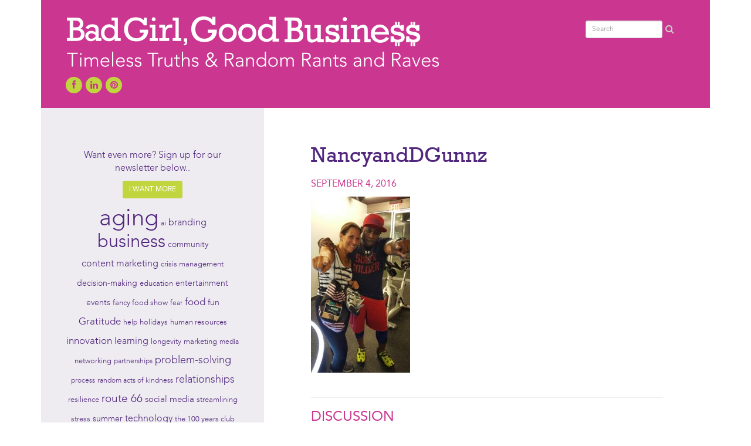

--- FILE ---
content_type: text/html; charset=UTF-8
request_url: https://badgirlgoodbizblog.com/2016/09/gym-class/nancyanddgunnz/
body_size: 14879
content:
<!DOCTYPE html>
<html>
<meta name='robots' content='index, follow, max-image-preview:large, max-snippet:-1, max-video-preview:-1' />

	<!-- This site is optimized with the Yoast SEO plugin v25.1 - https://yoast.com/wordpress/plugins/seo/ -->
	<link rel="canonical" href="https://badgirlgoodbizblog.com/2016/09/gym-class/nancyanddgunnz/" />
	<meta property="og:locale" content="en_US" />
	<meta property="og:type" content="article" />
	<meta property="og:title" content="NancyandDGunnz &#8902; Bad Girl, Good Business" />
	<meta property="og:url" content="https://badgirlgoodbizblog.com/2016/09/gym-class/nancyanddgunnz/" />
	<meta property="og:site_name" content="Bad Girl, Good Business" />
	<meta property="og:image" content="https://badgirlgoodbizblog.com/2016/09/gym-class/nancyanddgunnz" />
	<meta property="og:image:width" content="300" />
	<meta property="og:image:height" content="533" />
	<meta property="og:image:type" content="image/jpeg" />
	<script type="application/ld+json" class="yoast-schema-graph">{"@context":"https://schema.org","@graph":[{"@type":"WebPage","@id":"https://badgirlgoodbizblog.com/2016/09/gym-class/nancyanddgunnz/","url":"https://badgirlgoodbizblog.com/2016/09/gym-class/nancyanddgunnz/","name":"NancyandDGunnz &#8902; Bad Girl, Good Business","isPartOf":{"@id":"https://badgirlgoodbizblog.com/#website"},"primaryImageOfPage":{"@id":"https://badgirlgoodbizblog.com/2016/09/gym-class/nancyanddgunnz/#primaryimage"},"image":{"@id":"https://badgirlgoodbizblog.com/2016/09/gym-class/nancyanddgunnz/#primaryimage"},"thumbnailUrl":"https://badgirlgoodbizblog.com/wp-content/uploads/NancyandDGunnz.jpg","datePublished":"2016-09-04T15:31:23+00:00","breadcrumb":{"@id":"https://badgirlgoodbizblog.com/2016/09/gym-class/nancyanddgunnz/#breadcrumb"},"inLanguage":"en-US","potentialAction":[{"@type":"ReadAction","target":["https://badgirlgoodbizblog.com/2016/09/gym-class/nancyanddgunnz/"]}]},{"@type":"ImageObject","inLanguage":"en-US","@id":"https://badgirlgoodbizblog.com/2016/09/gym-class/nancyanddgunnz/#primaryimage","url":"https://badgirlgoodbizblog.com/wp-content/uploads/NancyandDGunnz.jpg","contentUrl":"https://badgirlgoodbizblog.com/wp-content/uploads/NancyandDGunnz.jpg","width":300,"height":533},{"@type":"BreadcrumbList","@id":"https://badgirlgoodbizblog.com/2016/09/gym-class/nancyanddgunnz/#breadcrumb","itemListElement":[{"@type":"ListItem","position":1,"name":"Home","item":"https://badgirlgoodbizblog.com/"},{"@type":"ListItem","position":2,"name":"Pre-Season Try-Outs: Why Every Founder Needs &#8220;Gym Class&#8221;","item":"https://badgirlgoodbizblog.com/2016/09/gym-class/"},{"@type":"ListItem","position":3,"name":"NancyandDGunnz"}]},{"@type":"WebSite","@id":"https://badgirlgoodbizblog.com/#website","url":"https://badgirlgoodbizblog.com/","name":"Bad Girl, Good Business","description":"Timeless Truths &amp; Random Rants","publisher":{"@id":"https://badgirlgoodbizblog.com/#/schema/person/bf5e347b8287967ab681c228c3391380"},"potentialAction":[{"@type":"SearchAction","target":{"@type":"EntryPoint","urlTemplate":"https://badgirlgoodbizblog.com/?s={search_term_string}"},"query-input":{"@type":"PropertyValueSpecification","valueRequired":true,"valueName":"search_term_string"}}],"inLanguage":"en-US"},{"@type":["Person","Organization"],"@id":"https://badgirlgoodbizblog.com/#/schema/person/bf5e347b8287967ab681c228c3391380","name":"Nancy Shenker","image":{"@type":"ImageObject","inLanguage":"en-US","@id":"https://badgirlgoodbizblog.com/#/schema/person/image/","url":"https://badgirlgoodbizblog.com/wp-content/uploads/nancy-2981.jpg","contentUrl":"https://badgirlgoodbizblog.com/wp-content/uploads/nancy-2981.jpg","width":298,"height":224,"caption":"Nancy Shenker"},"logo":{"@id":"https://badgirlgoodbizblog.com/#/schema/person/image/"},"sameAs":["http://badgirlgoodbizblog.com/"]}]}</script>
	<!-- / Yoast SEO plugin. -->


<link rel='dns-prefetch' href='//stats.wp.com' />
<link rel="alternate" type="application/rss+xml" title="Bad Girl, Good Business &raquo; Feed" href="https://badgirlgoodbizblog.com/feed/" />
<link rel="alternate" type="application/rss+xml" title="Bad Girl, Good Business &raquo; Comments Feed" href="https://badgirlgoodbizblog.com/comments/feed/" />
<link rel="alternate" type="application/rss+xml" title="Bad Girl, Good Business &raquo; NancyandDGunnz Comments Feed" href="https://badgirlgoodbizblog.com/2016/09/gym-class/nancyanddgunnz/feed/" />
<link rel="alternate" title="oEmbed (JSON)" type="application/json+oembed" href="https://badgirlgoodbizblog.com/wp-json/oembed/1.0/embed?url=https%3A%2F%2Fbadgirlgoodbizblog.com%2F2016%2F09%2Fgym-class%2Fnancyanddgunnz%2F" />
<link rel="alternate" title="oEmbed (XML)" type="text/xml+oembed" href="https://badgirlgoodbizblog.com/wp-json/oembed/1.0/embed?url=https%3A%2F%2Fbadgirlgoodbizblog.com%2F2016%2F09%2Fgym-class%2Fnancyanddgunnz%2F&#038;format=xml" />
		<!-- This site uses the Google Analytics by ExactMetrics plugin v8.5.3 - Using Analytics tracking - https://www.exactmetrics.com/ -->
							<script src="//www.googletagmanager.com/gtag/js?id=G-J0TYX6VE8L"  data-cfasync="false" data-wpfc-render="false" type="text/javascript" async></script>
			<script data-cfasync="false" data-wpfc-render="false" type="text/javascript">
				var em_version = '8.5.3';
				var em_track_user = true;
				var em_no_track_reason = '';
								var ExactMetricsDefaultLocations = {"page_location":"https:\/\/badgirlgoodbizblog.com\/2016\/09\/gym-class\/nancyanddgunnz\/"};
				if ( typeof ExactMetricsPrivacyGuardFilter === 'function' ) {
					var ExactMetricsLocations = (typeof ExactMetricsExcludeQuery === 'object') ? ExactMetricsPrivacyGuardFilter( ExactMetricsExcludeQuery ) : ExactMetricsPrivacyGuardFilter( ExactMetricsDefaultLocations );
				} else {
					var ExactMetricsLocations = (typeof ExactMetricsExcludeQuery === 'object') ? ExactMetricsExcludeQuery : ExactMetricsDefaultLocations;
				}

								var disableStrs = [
										'ga-disable-G-J0TYX6VE8L',
									];

				/* Function to detect opted out users */
				function __gtagTrackerIsOptedOut() {
					for (var index = 0; index < disableStrs.length; index++) {
						if (document.cookie.indexOf(disableStrs[index] + '=true') > -1) {
							return true;
						}
					}

					return false;
				}

				/* Disable tracking if the opt-out cookie exists. */
				if (__gtagTrackerIsOptedOut()) {
					for (var index = 0; index < disableStrs.length; index++) {
						window[disableStrs[index]] = true;
					}
				}

				/* Opt-out function */
				function __gtagTrackerOptout() {
					for (var index = 0; index < disableStrs.length; index++) {
						document.cookie = disableStrs[index] + '=true; expires=Thu, 31 Dec 2099 23:59:59 UTC; path=/';
						window[disableStrs[index]] = true;
					}
				}

				if ('undefined' === typeof gaOptout) {
					function gaOptout() {
						__gtagTrackerOptout();
					}
				}
								window.dataLayer = window.dataLayer || [];

				window.ExactMetricsDualTracker = {
					helpers: {},
					trackers: {},
				};
				if (em_track_user) {
					function __gtagDataLayer() {
						dataLayer.push(arguments);
					}

					function __gtagTracker(type, name, parameters) {
						if (!parameters) {
							parameters = {};
						}

						if (parameters.send_to) {
							__gtagDataLayer.apply(null, arguments);
							return;
						}

						if (type === 'event') {
														parameters.send_to = exactmetrics_frontend.v4_id;
							var hookName = name;
							if (typeof parameters['event_category'] !== 'undefined') {
								hookName = parameters['event_category'] + ':' + name;
							}

							if (typeof ExactMetricsDualTracker.trackers[hookName] !== 'undefined') {
								ExactMetricsDualTracker.trackers[hookName](parameters);
							} else {
								__gtagDataLayer('event', name, parameters);
							}
							
						} else {
							__gtagDataLayer.apply(null, arguments);
						}
					}

					__gtagTracker('js', new Date());
					__gtagTracker('set', {
						'developer_id.dNDMyYj': true,
											});
					if ( ExactMetricsLocations.page_location ) {
						__gtagTracker('set', ExactMetricsLocations);
					}
										__gtagTracker('config', 'G-J0TYX6VE8L', {"forceSSL":"true"} );
															window.gtag = __gtagTracker;										(function () {
						/* https://developers.google.com/analytics/devguides/collection/analyticsjs/ */
						/* ga and __gaTracker compatibility shim. */
						var noopfn = function () {
							return null;
						};
						var newtracker = function () {
							return new Tracker();
						};
						var Tracker = function () {
							return null;
						};
						var p = Tracker.prototype;
						p.get = noopfn;
						p.set = noopfn;
						p.send = function () {
							var args = Array.prototype.slice.call(arguments);
							args.unshift('send');
							__gaTracker.apply(null, args);
						};
						var __gaTracker = function () {
							var len = arguments.length;
							if (len === 0) {
								return;
							}
							var f = arguments[len - 1];
							if (typeof f !== 'object' || f === null || typeof f.hitCallback !== 'function') {
								if ('send' === arguments[0]) {
									var hitConverted, hitObject = false, action;
									if ('event' === arguments[1]) {
										if ('undefined' !== typeof arguments[3]) {
											hitObject = {
												'eventAction': arguments[3],
												'eventCategory': arguments[2],
												'eventLabel': arguments[4],
												'value': arguments[5] ? arguments[5] : 1,
											}
										}
									}
									if ('pageview' === arguments[1]) {
										if ('undefined' !== typeof arguments[2]) {
											hitObject = {
												'eventAction': 'page_view',
												'page_path': arguments[2],
											}
										}
									}
									if (typeof arguments[2] === 'object') {
										hitObject = arguments[2];
									}
									if (typeof arguments[5] === 'object') {
										Object.assign(hitObject, arguments[5]);
									}
									if ('undefined' !== typeof arguments[1].hitType) {
										hitObject = arguments[1];
										if ('pageview' === hitObject.hitType) {
											hitObject.eventAction = 'page_view';
										}
									}
									if (hitObject) {
										action = 'timing' === arguments[1].hitType ? 'timing_complete' : hitObject.eventAction;
										hitConverted = mapArgs(hitObject);
										__gtagTracker('event', action, hitConverted);
									}
								}
								return;
							}

							function mapArgs(args) {
								var arg, hit = {};
								var gaMap = {
									'eventCategory': 'event_category',
									'eventAction': 'event_action',
									'eventLabel': 'event_label',
									'eventValue': 'event_value',
									'nonInteraction': 'non_interaction',
									'timingCategory': 'event_category',
									'timingVar': 'name',
									'timingValue': 'value',
									'timingLabel': 'event_label',
									'page': 'page_path',
									'location': 'page_location',
									'title': 'page_title',
									'referrer' : 'page_referrer',
								};
								for (arg in args) {
																		if (!(!args.hasOwnProperty(arg) || !gaMap.hasOwnProperty(arg))) {
										hit[gaMap[arg]] = args[arg];
									} else {
										hit[arg] = args[arg];
									}
								}
								return hit;
							}

							try {
								f.hitCallback();
							} catch (ex) {
							}
						};
						__gaTracker.create = newtracker;
						__gaTracker.getByName = newtracker;
						__gaTracker.getAll = function () {
							return [];
						};
						__gaTracker.remove = noopfn;
						__gaTracker.loaded = true;
						window['__gaTracker'] = __gaTracker;
					})();
									} else {
										console.log("");
					(function () {
						function __gtagTracker() {
							return null;
						}

						window['__gtagTracker'] = __gtagTracker;
						window['gtag'] = __gtagTracker;
					})();
									}
			</script>
				<!-- / Google Analytics by ExactMetrics -->
		<style id='wp-img-auto-sizes-contain-inline-css' type='text/css'>
img:is([sizes=auto i],[sizes^="auto," i]){contain-intrinsic-size:3000px 1500px}
/*# sourceURL=wp-img-auto-sizes-contain-inline-css */
</style>
<style id='wp-emoji-styles-inline-css' type='text/css'>

	img.wp-smiley, img.emoji {
		display: inline !important;
		border: none !important;
		box-shadow: none !important;
		height: 1em !important;
		width: 1em !important;
		margin: 0 0.07em !important;
		vertical-align: -0.1em !important;
		background: none !important;
		padding: 0 !important;
	}
/*# sourceURL=wp-emoji-styles-inline-css */
</style>
<style id='wp-block-library-inline-css' type='text/css'>
:root{--wp-block-synced-color:#7a00df;--wp-block-synced-color--rgb:122,0,223;--wp-bound-block-color:var(--wp-block-synced-color);--wp-editor-canvas-background:#ddd;--wp-admin-theme-color:#007cba;--wp-admin-theme-color--rgb:0,124,186;--wp-admin-theme-color-darker-10:#006ba1;--wp-admin-theme-color-darker-10--rgb:0,107,160.5;--wp-admin-theme-color-darker-20:#005a87;--wp-admin-theme-color-darker-20--rgb:0,90,135;--wp-admin-border-width-focus:2px}@media (min-resolution:192dpi){:root{--wp-admin-border-width-focus:1.5px}}.wp-element-button{cursor:pointer}:root .has-very-light-gray-background-color{background-color:#eee}:root .has-very-dark-gray-background-color{background-color:#313131}:root .has-very-light-gray-color{color:#eee}:root .has-very-dark-gray-color{color:#313131}:root .has-vivid-green-cyan-to-vivid-cyan-blue-gradient-background{background:linear-gradient(135deg,#00d084,#0693e3)}:root .has-purple-crush-gradient-background{background:linear-gradient(135deg,#34e2e4,#4721fb 50%,#ab1dfe)}:root .has-hazy-dawn-gradient-background{background:linear-gradient(135deg,#faaca8,#dad0ec)}:root .has-subdued-olive-gradient-background{background:linear-gradient(135deg,#fafae1,#67a671)}:root .has-atomic-cream-gradient-background{background:linear-gradient(135deg,#fdd79a,#004a59)}:root .has-nightshade-gradient-background{background:linear-gradient(135deg,#330968,#31cdcf)}:root .has-midnight-gradient-background{background:linear-gradient(135deg,#020381,#2874fc)}:root{--wp--preset--font-size--normal:16px;--wp--preset--font-size--huge:42px}.has-regular-font-size{font-size:1em}.has-larger-font-size{font-size:2.625em}.has-normal-font-size{font-size:var(--wp--preset--font-size--normal)}.has-huge-font-size{font-size:var(--wp--preset--font-size--huge)}.has-text-align-center{text-align:center}.has-text-align-left{text-align:left}.has-text-align-right{text-align:right}.has-fit-text{white-space:nowrap!important}#end-resizable-editor-section{display:none}.aligncenter{clear:both}.items-justified-left{justify-content:flex-start}.items-justified-center{justify-content:center}.items-justified-right{justify-content:flex-end}.items-justified-space-between{justify-content:space-between}.screen-reader-text{border:0;clip-path:inset(50%);height:1px;margin:-1px;overflow:hidden;padding:0;position:absolute;width:1px;word-wrap:normal!important}.screen-reader-text:focus{background-color:#ddd;clip-path:none;color:#444;display:block;font-size:1em;height:auto;left:5px;line-height:normal;padding:15px 23px 14px;text-decoration:none;top:5px;width:auto;z-index:100000}html :where(.has-border-color){border-style:solid}html :where([style*=border-top-color]){border-top-style:solid}html :where([style*=border-right-color]){border-right-style:solid}html :where([style*=border-bottom-color]){border-bottom-style:solid}html :where([style*=border-left-color]){border-left-style:solid}html :where([style*=border-width]){border-style:solid}html :where([style*=border-top-width]){border-top-style:solid}html :where([style*=border-right-width]){border-right-style:solid}html :where([style*=border-bottom-width]){border-bottom-style:solid}html :where([style*=border-left-width]){border-left-style:solid}html :where(img[class*=wp-image-]){height:auto;max-width:100%}:where(figure){margin:0 0 1em}html :where(.is-position-sticky){--wp-admin--admin-bar--position-offset:var(--wp-admin--admin-bar--height,0px)}@media screen and (max-width:600px){html :where(.is-position-sticky){--wp-admin--admin-bar--position-offset:0px}}

/*# sourceURL=wp-block-library-inline-css */
</style><style id='global-styles-inline-css' type='text/css'>
:root{--wp--preset--aspect-ratio--square: 1;--wp--preset--aspect-ratio--4-3: 4/3;--wp--preset--aspect-ratio--3-4: 3/4;--wp--preset--aspect-ratio--3-2: 3/2;--wp--preset--aspect-ratio--2-3: 2/3;--wp--preset--aspect-ratio--16-9: 16/9;--wp--preset--aspect-ratio--9-16: 9/16;--wp--preset--color--black: #000000;--wp--preset--color--cyan-bluish-gray: #abb8c3;--wp--preset--color--white: #ffffff;--wp--preset--color--pale-pink: #f78da7;--wp--preset--color--vivid-red: #cf2e2e;--wp--preset--color--luminous-vivid-orange: #ff6900;--wp--preset--color--luminous-vivid-amber: #fcb900;--wp--preset--color--light-green-cyan: #7bdcb5;--wp--preset--color--vivid-green-cyan: #00d084;--wp--preset--color--pale-cyan-blue: #8ed1fc;--wp--preset--color--vivid-cyan-blue: #0693e3;--wp--preset--color--vivid-purple: #9b51e0;--wp--preset--gradient--vivid-cyan-blue-to-vivid-purple: linear-gradient(135deg,rgb(6,147,227) 0%,rgb(155,81,224) 100%);--wp--preset--gradient--light-green-cyan-to-vivid-green-cyan: linear-gradient(135deg,rgb(122,220,180) 0%,rgb(0,208,130) 100%);--wp--preset--gradient--luminous-vivid-amber-to-luminous-vivid-orange: linear-gradient(135deg,rgb(252,185,0) 0%,rgb(255,105,0) 100%);--wp--preset--gradient--luminous-vivid-orange-to-vivid-red: linear-gradient(135deg,rgb(255,105,0) 0%,rgb(207,46,46) 100%);--wp--preset--gradient--very-light-gray-to-cyan-bluish-gray: linear-gradient(135deg,rgb(238,238,238) 0%,rgb(169,184,195) 100%);--wp--preset--gradient--cool-to-warm-spectrum: linear-gradient(135deg,rgb(74,234,220) 0%,rgb(151,120,209) 20%,rgb(207,42,186) 40%,rgb(238,44,130) 60%,rgb(251,105,98) 80%,rgb(254,248,76) 100%);--wp--preset--gradient--blush-light-purple: linear-gradient(135deg,rgb(255,206,236) 0%,rgb(152,150,240) 100%);--wp--preset--gradient--blush-bordeaux: linear-gradient(135deg,rgb(254,205,165) 0%,rgb(254,45,45) 50%,rgb(107,0,62) 100%);--wp--preset--gradient--luminous-dusk: linear-gradient(135deg,rgb(255,203,112) 0%,rgb(199,81,192) 50%,rgb(65,88,208) 100%);--wp--preset--gradient--pale-ocean: linear-gradient(135deg,rgb(255,245,203) 0%,rgb(182,227,212) 50%,rgb(51,167,181) 100%);--wp--preset--gradient--electric-grass: linear-gradient(135deg,rgb(202,248,128) 0%,rgb(113,206,126) 100%);--wp--preset--gradient--midnight: linear-gradient(135deg,rgb(2,3,129) 0%,rgb(40,116,252) 100%);--wp--preset--font-size--small: 13px;--wp--preset--font-size--medium: 20px;--wp--preset--font-size--large: 36px;--wp--preset--font-size--x-large: 42px;--wp--preset--spacing--20: 0.44rem;--wp--preset--spacing--30: 0.67rem;--wp--preset--spacing--40: 1rem;--wp--preset--spacing--50: 1.5rem;--wp--preset--spacing--60: 2.25rem;--wp--preset--spacing--70: 3.38rem;--wp--preset--spacing--80: 5.06rem;--wp--preset--shadow--natural: 6px 6px 9px rgba(0, 0, 0, 0.2);--wp--preset--shadow--deep: 12px 12px 50px rgba(0, 0, 0, 0.4);--wp--preset--shadow--sharp: 6px 6px 0px rgba(0, 0, 0, 0.2);--wp--preset--shadow--outlined: 6px 6px 0px -3px rgb(255, 255, 255), 6px 6px rgb(0, 0, 0);--wp--preset--shadow--crisp: 6px 6px 0px rgb(0, 0, 0);}:where(.is-layout-flex){gap: 0.5em;}:where(.is-layout-grid){gap: 0.5em;}body .is-layout-flex{display: flex;}.is-layout-flex{flex-wrap: wrap;align-items: center;}.is-layout-flex > :is(*, div){margin: 0;}body .is-layout-grid{display: grid;}.is-layout-grid > :is(*, div){margin: 0;}:where(.wp-block-columns.is-layout-flex){gap: 2em;}:where(.wp-block-columns.is-layout-grid){gap: 2em;}:where(.wp-block-post-template.is-layout-flex){gap: 1.25em;}:where(.wp-block-post-template.is-layout-grid){gap: 1.25em;}.has-black-color{color: var(--wp--preset--color--black) !important;}.has-cyan-bluish-gray-color{color: var(--wp--preset--color--cyan-bluish-gray) !important;}.has-white-color{color: var(--wp--preset--color--white) !important;}.has-pale-pink-color{color: var(--wp--preset--color--pale-pink) !important;}.has-vivid-red-color{color: var(--wp--preset--color--vivid-red) !important;}.has-luminous-vivid-orange-color{color: var(--wp--preset--color--luminous-vivid-orange) !important;}.has-luminous-vivid-amber-color{color: var(--wp--preset--color--luminous-vivid-amber) !important;}.has-light-green-cyan-color{color: var(--wp--preset--color--light-green-cyan) !important;}.has-vivid-green-cyan-color{color: var(--wp--preset--color--vivid-green-cyan) !important;}.has-pale-cyan-blue-color{color: var(--wp--preset--color--pale-cyan-blue) !important;}.has-vivid-cyan-blue-color{color: var(--wp--preset--color--vivid-cyan-blue) !important;}.has-vivid-purple-color{color: var(--wp--preset--color--vivid-purple) !important;}.has-black-background-color{background-color: var(--wp--preset--color--black) !important;}.has-cyan-bluish-gray-background-color{background-color: var(--wp--preset--color--cyan-bluish-gray) !important;}.has-white-background-color{background-color: var(--wp--preset--color--white) !important;}.has-pale-pink-background-color{background-color: var(--wp--preset--color--pale-pink) !important;}.has-vivid-red-background-color{background-color: var(--wp--preset--color--vivid-red) !important;}.has-luminous-vivid-orange-background-color{background-color: var(--wp--preset--color--luminous-vivid-orange) !important;}.has-luminous-vivid-amber-background-color{background-color: var(--wp--preset--color--luminous-vivid-amber) !important;}.has-light-green-cyan-background-color{background-color: var(--wp--preset--color--light-green-cyan) !important;}.has-vivid-green-cyan-background-color{background-color: var(--wp--preset--color--vivid-green-cyan) !important;}.has-pale-cyan-blue-background-color{background-color: var(--wp--preset--color--pale-cyan-blue) !important;}.has-vivid-cyan-blue-background-color{background-color: var(--wp--preset--color--vivid-cyan-blue) !important;}.has-vivid-purple-background-color{background-color: var(--wp--preset--color--vivid-purple) !important;}.has-black-border-color{border-color: var(--wp--preset--color--black) !important;}.has-cyan-bluish-gray-border-color{border-color: var(--wp--preset--color--cyan-bluish-gray) !important;}.has-white-border-color{border-color: var(--wp--preset--color--white) !important;}.has-pale-pink-border-color{border-color: var(--wp--preset--color--pale-pink) !important;}.has-vivid-red-border-color{border-color: var(--wp--preset--color--vivid-red) !important;}.has-luminous-vivid-orange-border-color{border-color: var(--wp--preset--color--luminous-vivid-orange) !important;}.has-luminous-vivid-amber-border-color{border-color: var(--wp--preset--color--luminous-vivid-amber) !important;}.has-light-green-cyan-border-color{border-color: var(--wp--preset--color--light-green-cyan) !important;}.has-vivid-green-cyan-border-color{border-color: var(--wp--preset--color--vivid-green-cyan) !important;}.has-pale-cyan-blue-border-color{border-color: var(--wp--preset--color--pale-cyan-blue) !important;}.has-vivid-cyan-blue-border-color{border-color: var(--wp--preset--color--vivid-cyan-blue) !important;}.has-vivid-purple-border-color{border-color: var(--wp--preset--color--vivid-purple) !important;}.has-vivid-cyan-blue-to-vivid-purple-gradient-background{background: var(--wp--preset--gradient--vivid-cyan-blue-to-vivid-purple) !important;}.has-light-green-cyan-to-vivid-green-cyan-gradient-background{background: var(--wp--preset--gradient--light-green-cyan-to-vivid-green-cyan) !important;}.has-luminous-vivid-amber-to-luminous-vivid-orange-gradient-background{background: var(--wp--preset--gradient--luminous-vivid-amber-to-luminous-vivid-orange) !important;}.has-luminous-vivid-orange-to-vivid-red-gradient-background{background: var(--wp--preset--gradient--luminous-vivid-orange-to-vivid-red) !important;}.has-very-light-gray-to-cyan-bluish-gray-gradient-background{background: var(--wp--preset--gradient--very-light-gray-to-cyan-bluish-gray) !important;}.has-cool-to-warm-spectrum-gradient-background{background: var(--wp--preset--gradient--cool-to-warm-spectrum) !important;}.has-blush-light-purple-gradient-background{background: var(--wp--preset--gradient--blush-light-purple) !important;}.has-blush-bordeaux-gradient-background{background: var(--wp--preset--gradient--blush-bordeaux) !important;}.has-luminous-dusk-gradient-background{background: var(--wp--preset--gradient--luminous-dusk) !important;}.has-pale-ocean-gradient-background{background: var(--wp--preset--gradient--pale-ocean) !important;}.has-electric-grass-gradient-background{background: var(--wp--preset--gradient--electric-grass) !important;}.has-midnight-gradient-background{background: var(--wp--preset--gradient--midnight) !important;}.has-small-font-size{font-size: var(--wp--preset--font-size--small) !important;}.has-medium-font-size{font-size: var(--wp--preset--font-size--medium) !important;}.has-large-font-size{font-size: var(--wp--preset--font-size--large) !important;}.has-x-large-font-size{font-size: var(--wp--preset--font-size--x-large) !important;}
/*# sourceURL=global-styles-inline-css */
</style>

<style id='classic-theme-styles-inline-css' type='text/css'>
/*! This file is auto-generated */
.wp-block-button__link{color:#fff;background-color:#32373c;border-radius:9999px;box-shadow:none;text-decoration:none;padding:calc(.667em + 2px) calc(1.333em + 2px);font-size:1.125em}.wp-block-file__button{background:#32373c;color:#fff;text-decoration:none}
/*# sourceURL=/wp-includes/css/classic-themes.min.css */
</style>
<style id='akismet-widget-style-inline-css' type='text/css'>

			.a-stats {
				--akismet-color-mid-green: #357b49;
				--akismet-color-white: #fff;
				--akismet-color-light-grey: #f6f7f7;

				max-width: 350px;
				width: auto;
			}

			.a-stats * {
				all: unset;
				box-sizing: border-box;
			}

			.a-stats strong {
				font-weight: 600;
			}

			.a-stats a.a-stats__link,
			.a-stats a.a-stats__link:visited,
			.a-stats a.a-stats__link:active {
				background: var(--akismet-color-mid-green);
				border: none;
				box-shadow: none;
				border-radius: 8px;
				color: var(--akismet-color-white);
				cursor: pointer;
				display: block;
				font-family: -apple-system, BlinkMacSystemFont, 'Segoe UI', 'Roboto', 'Oxygen-Sans', 'Ubuntu', 'Cantarell', 'Helvetica Neue', sans-serif;
				font-weight: 500;
				padding: 12px;
				text-align: center;
				text-decoration: none;
				transition: all 0.2s ease;
			}

			/* Extra specificity to deal with TwentyTwentyOne focus style */
			.widget .a-stats a.a-stats__link:focus {
				background: var(--akismet-color-mid-green);
				color: var(--akismet-color-white);
				text-decoration: none;
			}

			.a-stats a.a-stats__link:hover {
				filter: brightness(110%);
				box-shadow: 0 4px 12px rgba(0, 0, 0, 0.06), 0 0 2px rgba(0, 0, 0, 0.16);
			}

			.a-stats .count {
				color: var(--akismet-color-white);
				display: block;
				font-size: 1.5em;
				line-height: 1.4;
				padding: 0 13px;
				white-space: nowrap;
			}
		
/*# sourceURL=akismet-widget-style-inline-css */
</style>
<link rel='stylesheet' id='upw_theme_standard-css' href='https://badgirlgoodbizblog.com/wp-content/plugins/ultimate-posts-widget/css/upw-theme-standard.min.css?ver=6.9' type='text/css' media='all' />
<link rel='stylesheet' id='tablepress-default-css' href='https://badgirlgoodbizblog.com/wp-content/plugins/tablepress/css/build/default.css?ver=3.1.2' type='text/css' media='all' />
<script type="text/javascript" src="https://badgirlgoodbizblog.com/wp-content/plugins/google-analytics-dashboard-for-wp/assets/js/frontend-gtag.min.js?ver=8.5.3" id="exactmetrics-frontend-script-js" async="async" data-wp-strategy="async"></script>
<script data-cfasync="false" data-wpfc-render="false" type="text/javascript" id='exactmetrics-frontend-script-js-extra'>/* <![CDATA[ */
var exactmetrics_frontend = {"js_events_tracking":"true","download_extensions":"zip,mp3,mpeg,pdf,docx,pptx,xlsx,rar","inbound_paths":"[]","home_url":"https:\/\/badgirlgoodbizblog.com","hash_tracking":"false","v4_id":"G-J0TYX6VE8L"};/* ]]> */
</script>
<script type="text/javascript" src="https://badgirlgoodbizblog.com/wp-includes/js/jquery/jquery.min.js?ver=3.7.1" id="jquery-core-js"></script>
<script type="text/javascript" src="https://badgirlgoodbizblog.com/wp-includes/js/jquery/jquery-migrate.min.js?ver=3.4.1" id="jquery-migrate-js"></script>
<link rel="https://api.w.org/" href="https://badgirlgoodbizblog.com/wp-json/" /><link rel="alternate" title="JSON" type="application/json" href="https://badgirlgoodbizblog.com/wp-json/wp/v2/media/1982" /><link rel='shortlink' href='https://badgirlgoodbizblog.com/?p=1982' />
	<style>img#wpstats{display:none}</style>
				<style type="text/css" id="wp-custom-css">
			input#subscribe-field-blog_subscription-3 {
    color: #333;
}		</style>
		  <head>
    <title>NancyandDGunnz &#8902; Bad Girl, Good Business</title>
    <meta name="viewport" content="width=device-width, initial-scale=1.0">
    <!-- favicons -->
    <link rel="icon" href="https://badgirlgoodbizblog.com/wp-content/themes/badgirl/ico/favicon.ico" type="image/x-icon" />
    <link rel="shortcut icon" href="https://badgirlgoodbizblog.com/wp-content/themes/badgirl/ico/favicon.ico" type="image/x-icon" />
    <!-- Bootstrap -->
    <link href="https://badgirlgoodbizblog.com/wp-content/themes/badgirl/css/bootstrap.min.css" rel="stylesheet">
    <link href="//netdna.bootstrapcdn.com/font-awesome/4.0.3/css/font-awesome.min.css" rel="stylesheet">
    <link href="https://badgirlgoodbizblog.com/wp-content/themes/badgirl/fonts/font.css" rel="stylesheet">
    <link href="https://badgirlgoodbizblog.com/wp-content/themes/badgirl/style.css" rel="stylesheet">

    <!-- HTML5 Shim and Respond.js IE8 support of HTML5 elements and media queries -->
    <!-- WARNING: Respond.js doesn't work if you view the page via file:// -->
    <!--[if lt IE 9]>
      <script src="https://oss.maxcdn.com/libs/html5shiv/3.7.0/html5shiv.js"></script>
      <script src="https://oss.maxcdn.com/libs/respond.js/1.3.0/respond.min.js"></script>
    <![endif]-->
  </head>
<body>


<div class="container">
  <div class="row">
    <div class="col-md-12 header">
      <div class="row">
        <div class="col-md-8 col-sm-8">
          <a href="/"><img class="img-responsive" src="https://badgirlgoodbizblog.com/wp-content/themes/badgirl/images/badblog-logo-new.png"></a>
          <h1 class="site-title hidden-lg hidden-md hidden-sm hidden-xs"><a href="/">Bad Girl, Good Business</a></h1>
          <h3 class="site-description hidden-lg hidden-md hidden-sm hidden-xs">Timeless Truths &amp; Random Rants</h3>
          <div class="social">
            <a href="https://www.facebook.com/theONswitchMarketing" target="_blank"><i class="fa fa-facebook"></i></a>
            <a href="https://www.linkedin.com/in/nancyashenker/" target="_blank"><i class="fa fa-linkedin"></i></a>
            <!-- <a href="" target="_blank"><i class="fa fa-twitter"></i></a> -->
            <a href="http://www.pinterest.com/theonswitch/" target="_blank"><i class="fa fa-pinterest"></i></a>
          </div>
        </div>
        <div class="col-md-4 col-sm-4 text-right header-right">
          <div class="search-form">
            <form class="form-inline" role="search" action="https://badgirlgoodbizblog.com/">
              <div class="form-group">
                <label class="sr-only" for="search1">Search</label>
                <input type="search" class="form-control input-sm" id="search1" value="" name="s" placeholder="Search">
              </div>
              <button type="submit" class="btn btn-default btn-sm"><i class="fa fa-lg fa-search"></i></button>
            </form>

            <div  class="header-widgets-wrapper">
            	            </div>

          </div>

        </div>
      </div>
    </div>
  </div>
</div>

<div class="container">
  <div class="row">
    <div class="col-md-4 col-sm-4 hidden-xs left-sidebar">
      <div id="text-2" class="widget widget_text">			<div class="textwidget"><p>Want even more? Sign up for our newsletter below..</p>
<div class="btn-subscribe aligncenter"><a href="http://visitor.r20.constantcontact.com/d.jsp?llr=mgsq7nbab&p=oi&m=1101051480268&sit=4o8c6nwab&f=77996f60-930f-40f4-ab8c-bb0d41e1d697" class="btn btn-default btn-sm btn-more" role="button" target="_blank">I WANT MORE</a>
</div></div>
		</div><style scoped type="text/css">.utcw-1268jnj {word-wrap:break-word}.utcw-1268jnj span,.utcw-1268jnj a{border-width:0px;white-space:nowrap}.utcw-1268jnj span:hover,.utcw-1268jnj a:hover{border-width:0px}</style><div id="utcw-2" class="widget widget_utcw widget_tag_cloud"><div class="utcw-1268jnj tagcloud"><a class="tag-link-268 utcw-tag utcw-tag-aging" href="https://badgirlgoodbizblog.com/tag/aging/" style="font-size:40px" title="176 topics">aging</a> <a class="tag-link-416 utcw-tag utcw-tag-ai" href="https://badgirlgoodbizblog.com/tag/ai/" style="font-size:12.170731707317px" title="13 topics">ai</a> <a class="tag-link-171 utcw-tag utcw-tag-branding" href="https://badgirlgoodbizblog.com/tag/branding/" style="font-size:15.585365853659px" title="33 topics">branding</a> <a class="tag-link-22 utcw-tag utcw-tag-business" href="https://badgirlgoodbizblog.com/tag/business/" style="font-size:30.609756097561px" title="121 topics">business</a> <a class="tag-link-259 utcw-tag utcw-tag-community" href="https://badgirlgoodbizblog.com/tag/community/" style="font-size:14.390243902439px" title="26 topics">community</a> <a class="tag-link-71 utcw-tag utcw-tag-content-marketing" href="https://badgirlgoodbizblog.com/tag/content-marketing/" style="font-size:15.756097560976px" title="34 topics">content marketing</a> <a class="tag-link-176 utcw-tag utcw-tag-crisis-management" href="https://badgirlgoodbizblog.com/tag/crisis-management/" style="font-size:12.512195121951px" title="15 topics">crisis management</a> <a class="tag-link-62 utcw-tag utcw-tag-decision-making" href="https://badgirlgoodbizblog.com/tag/decision-making/" style="font-size:13.536585365854px" title="21 topics">decision-making</a> <a class="tag-link-103 utcw-tag utcw-tag-education" href="https://badgirlgoodbizblog.com/tag/education/" style="font-size:13.024390243902px" title="18 topics">education</a> <a class="tag-link-170 utcw-tag utcw-tag-entertainment" href="https://badgirlgoodbizblog.com/tag/entertainment/" style="font-size:13.707317073171px" title="22 topics">entertainment</a> <a class="tag-link-55 utcw-tag utcw-tag-events" href="https://badgirlgoodbizblog.com/tag/events/" style="font-size:14.390243902439px" title="26 topics">events</a> <a class="tag-link-152 utcw-tag utcw-tag-fancy-food-show" href="https://badgirlgoodbizblog.com/tag/fancy-food-show/" style="font-size:12.512195121951px" title="15 topics">fancy food show</a> <a class="tag-link-194 utcw-tag utcw-tag-fear" href="https://badgirlgoodbizblog.com/tag/fear/" style="font-size:12.170731707317px" title="13 topics">fear</a> <a class="tag-link-31 utcw-tag utcw-tag-food" href="https://badgirlgoodbizblog.com/tag/food/" style="font-size:16.780487804878px" title="40 topics">food</a> <a class="tag-link-333 utcw-tag utcw-tag-fun" href="https://badgirlgoodbizblog.com/tag/fun/" style="font-size:14.390243902439px" title="26 topics">fun</a> <a class="tag-link-57 utcw-tag utcw-tag-gratitude" href="https://badgirlgoodbizblog.com/tag/gratitude/" style="font-size:16.609756097561px" title="39 topics">Gratitude</a> <a class="tag-link-143 utcw-tag utcw-tag-help" href="https://badgirlgoodbizblog.com/tag/help/" style="font-size:12.170731707317px" title="13 topics">help</a> <a class="tag-link-201 utcw-tag utcw-tag-holidays" href="https://badgirlgoodbizblog.com/tag/holidays/" style="font-size:13.19512195122px" title="19 topics">holidays</a> <a class="tag-link-159 utcw-tag utcw-tag-human-resources" href="https://badgirlgoodbizblog.com/tag/human-resources/" style="font-size:12.512195121951px" title="15 topics">human resources</a> <a class="tag-link-107 utcw-tag utcw-tag-innovation" href="https://badgirlgoodbizblog.com/tag/innovation/" style="font-size:16.951219512195px" title="41 topics">innovation</a> <a class="tag-link-73 utcw-tag utcw-tag-learning" href="https://badgirlgoodbizblog.com/tag/learning/" style="font-size:16.09756097561px" title="36 topics">learning</a> <a class="tag-link-704 utcw-tag utcw-tag-longevity" href="https://badgirlgoodbizblog.com/tag/longevity/" style="font-size:12.853658536585px" title="17 topics">longevity</a> <a class="tag-link-23 utcw-tag utcw-tag-marketing" href="https://badgirlgoodbizblog.com/tag/marketing/" style="font-size:13.024390243902px" title="18 topics">marketing</a> <a class="tag-link-30 utcw-tag utcw-tag-media" href="https://badgirlgoodbizblog.com/tag/media/" style="font-size:12px" title="12 topics">media</a> <a class="tag-link-304 utcw-tag utcw-tag-networking" href="https://badgirlgoodbizblog.com/tag/networking/" style="font-size:12.682926829268px" title="16 topics">networking</a> <a class="tag-link-28 utcw-tag utcw-tag-partnerships" href="https://badgirlgoodbizblog.com/tag/partnerships/" style="font-size:12px" title="12 topics">partnerships</a> <a class="tag-link-174 utcw-tag utcw-tag-problem-solving" href="https://badgirlgoodbizblog.com/tag/problem-solving/" style="font-size:17.80487804878px" title="46 topics">problem-solving</a> <a class="tag-link-10 utcw-tag utcw-tag-process" href="https://badgirlgoodbizblog.com/tag/process/" style="font-size:12px" title="12 topics">process</a> <a class="tag-link-178 utcw-tag utcw-tag-random-acts-of-kindness" href="https://badgirlgoodbizblog.com/tag/random-acts-of-kindness/" style="font-size:12.170731707317px" title="13 topics">random acts of kindness</a> <a class="tag-link-29 utcw-tag utcw-tag-relationships" href="https://badgirlgoodbizblog.com/tag/relationships/" style="font-size:17.80487804878px" title="46 topics">relationships</a> <a class="tag-link-557 utcw-tag utcw-tag-resilience" href="https://badgirlgoodbizblog.com/tag/resilience/" style="font-size:12.682926829268px" title="16 topics">resilience</a> <a class="tag-link-609 utcw-tag utcw-tag-route-66" href="https://badgirlgoodbizblog.com/tag/route-66/" style="font-size:19px" title="53 topics">route 66</a> <a class="tag-link-172 utcw-tag utcw-tag-social-media" href="https://badgirlgoodbizblog.com/tag/social-media/" style="font-size:15.414634146341px" title="32 topics">social media</a> <a class="tag-link-12 utcw-tag utcw-tag-streamlining" href="https://badgirlgoodbizblog.com/tag/streamlining/" style="font-size:12.682926829268px" title="16 topics">streamlining</a> <a class="tag-link-39 utcw-tag utcw-tag-stress" href="https://badgirlgoodbizblog.com/tag/stress/" style="font-size:12.853658536585px" title="17 topics">stress</a> <a class="tag-link-179 utcw-tag utcw-tag-summer" href="https://badgirlgoodbizblog.com/tag/summer/" style="font-size:13.536585365854px" title="21 topics">summer</a> <a class="tag-link-175 utcw-tag utcw-tag-technology" href="https://badgirlgoodbizblog.com/tag/technology/" style="font-size:15.585365853659px" title="33 topics">technology</a> <a class="tag-link-711 utcw-tag utcw-tag-the-100-years-club" href="https://badgirlgoodbizblog.com/tag/the-100-years-club/" style="font-size:12.682926829268px" title="16 topics">the 100 years club</a> <a class="tag-link-608 utcw-tag utcw-tag-the-silver-hair-playbook" href="https://badgirlgoodbizblog.com/tag/the-silver-hair-playbook/" style="font-size:14.390243902439px" title="26 topics">the silver hair playbook</a> <a class="tag-link-99 utcw-tag utcw-tag-trade-shows" href="https://badgirlgoodbizblog.com/tag/trade-shows/" style="font-size:13.707317073171px" title="22 topics">trade shows</a> <a class="tag-link-24 utcw-tag utcw-tag-transformation" href="https://badgirlgoodbizblog.com/tag/transformation/" style="font-size:26.853658536585px" title="99 topics">transformation</a> <a class="tag-link-58 utcw-tag utcw-tag-travel" href="https://badgirlgoodbizblog.com/tag/travel/" style="font-size:16.09756097561px" title="36 topics">travel</a> <a class="tag-link-41 utcw-tag utcw-tag-trends" href="https://badgirlgoodbizblog.com/tag/trends/" style="font-size:26.512195121951px" title="97 topics">trends</a> <a class="tag-link-40 utcw-tag utcw-tag-unplugging" href="https://badgirlgoodbizblog.com/tag/unplugging/" style="font-size:15.073170731707px" title="30 topics">unplugging</a> <a class="tag-link-128 utcw-tag utcw-tag-women-in-business" href="https://badgirlgoodbizblog.com/tag/women-in-business/" style="font-size:15.926829268293px" title="35 topics">women in business</a></div></div><div id="ptgwidget-2" class="widget PTGWidget"><h3 class="widget-title">Latest Posts &#038; Photos</h3><div class="ptg-grid">          <div class="ptg-side-thumb">
          <a href="https://badgirlgoodbizblog.com/2026/01/will-ai-ever-kill-the-live-event-world-bots-bodies-2/"><img width="40" height="40" src="https://badgirlgoodbizblog.com/wp-content/uploads/shutterstock_2726829953-40x40.jpg" class="attachment-sidebar wp-post-image" alt="" title="Please,Make,The,Entire,Image,At,The,Left,Black,And" decoding="async" srcset="https://badgirlgoodbizblog.com/wp-content/uploads/shutterstock_2726829953-40x40.jpg 40w, https://badgirlgoodbizblog.com/wp-content/uploads/shutterstock_2726829953-300x300.jpg 300w, https://badgirlgoodbizblog.com/wp-content/uploads/shutterstock_2726829953-150x150.jpg 150w, https://badgirlgoodbizblog.com/wp-content/uploads/shutterstock_2726829953-768x768.jpg 768w, https://badgirlgoodbizblog.com/wp-content/uploads/shutterstock_2726829953.jpg 1024w" sizes="(max-width: 40px) 100vw, 40px" /></a><br>
          </div>
              <div class="ptg-side-thumb">
          <a href="https://badgirlgoodbizblog.com/2026/01/nancyafs-analog-day-off-grandma-hobbies-bots-bodies-1/"><img width="40" height="40" src="https://badgirlgoodbizblog.com/wp-content/uploads/Untitled-design-46-40x40.png" class="attachment-sidebar wp-post-image" alt="" title="Untitled design (46)" decoding="async" srcset="https://badgirlgoodbizblog.com/wp-content/uploads/Untitled-design-46-40x40.png 40w, https://badgirlgoodbizblog.com/wp-content/uploads/Untitled-design-46-150x150.png 150w" sizes="(max-width: 40px) 100vw, 40px" /></a><br>
          </div>
              <div class="ptg-side-thumb">
          <a href="https://badgirlgoodbizblog.com/2026/01/ai-invasion/"><img width="40" height="40" src="https://badgirlgoodbizblog.com/wp-content/uploads/shutterstock_2720923285-40x40.jpg" class="attachment-sidebar wp-post-image" alt="" title="This,Woman,And,A,Hot,Pink,Robot,Waving,In,Photographic" decoding="async" srcset="https://badgirlgoodbizblog.com/wp-content/uploads/shutterstock_2720923285-40x40.jpg 40w, https://badgirlgoodbizblog.com/wp-content/uploads/shutterstock_2720923285-300x300.jpg 300w, https://badgirlgoodbizblog.com/wp-content/uploads/shutterstock_2720923285-150x150.jpg 150w, https://badgirlgoodbizblog.com/wp-content/uploads/shutterstock_2720923285-768x768.jpg 768w, https://badgirlgoodbizblog.com/wp-content/uploads/shutterstock_2720923285.jpg 1024w" sizes="(max-width: 40px) 100vw, 40px" /></a><br>
          </div>
              <div class="ptg-side-thumb">
          <a href="https://badgirlgoodbizblog.com/2025/12/the-100-years-club-installment-159-the-penultimate-post/"><img width="40" height="40" src="https://badgirlgoodbizblog.com/wp-content/uploads/Shutterstock_2718620147-600-×-600-40x40.jpg" class="attachment-sidebar wp-post-image" alt="" title="Shutterstock_2718620147 600 × 600" decoding="async" srcset="https://badgirlgoodbizblog.com/wp-content/uploads/Shutterstock_2718620147-600-×-600-40x40.jpg 40w, https://badgirlgoodbizblog.com/wp-content/uploads/Shutterstock_2718620147-600-×-600-300x300.jpg 300w, https://badgirlgoodbizblog.com/wp-content/uploads/Shutterstock_2718620147-600-×-600-150x150.jpg 150w, https://badgirlgoodbizblog.com/wp-content/uploads/Shutterstock_2718620147-600-×-600.jpg 600w" sizes="(max-width: 40px) 100vw, 40px" /></a><br>
          </div>
              <div class="ptg-side-thumb">
          <a href="https://badgirlgoodbizblog.com/2025/12/the-100-years-club-installment-158-make-it-stop-5-things-we-should-cancel-in-2026/"><img width="40" height="40" src="https://badgirlgoodbizblog.com/wp-content/uploads/shutterstock_2715729471-1-40x40.jpg" class="attachment-sidebar wp-post-image" alt="" title="The,Word,&#8217;cancelled&#8217;,Bursts,Forth,In,Bold,Comic,Book,Style," decoding="async" srcset="https://badgirlgoodbizblog.com/wp-content/uploads/shutterstock_2715729471-1-40x40.jpg 40w, https://badgirlgoodbizblog.com/wp-content/uploads/shutterstock_2715729471-1-300x300.jpg 300w, https://badgirlgoodbizblog.com/wp-content/uploads/shutterstock_2715729471-1-1024x1024.jpg 1024w, https://badgirlgoodbizblog.com/wp-content/uploads/shutterstock_2715729471-1-150x150.jpg 150w, https://badgirlgoodbizblog.com/wp-content/uploads/shutterstock_2715729471-1-768x768.jpg 768w, https://badgirlgoodbizblog.com/wp-content/uploads/shutterstock_2715729471-1-1536x1536.jpg 1536w, https://badgirlgoodbizblog.com/wp-content/uploads/shutterstock_2715729471-1-2048x2048.jpg 2048w" sizes="(max-width: 40px) 100vw, 40px" /></a><br>
          </div>
              <div class="ptg-side-thumb">
          <a href="https://badgirlgoodbizblog.com/2025/12/the-100-years-club-installment-157-experiment-69/"><img width="40" height="40" src="https://badgirlgoodbizblog.com/wp-content/uploads/Untitled-design-34-40x40.png" class="attachment-sidebar wp-post-image" alt="" title="Untitled design (34)" decoding="async" srcset="https://badgirlgoodbizblog.com/wp-content/uploads/Untitled-design-34-40x40.png 40w, https://badgirlgoodbizblog.com/wp-content/uploads/Untitled-design-34-300x300.png 300w, https://badgirlgoodbizblog.com/wp-content/uploads/Untitled-design-34-150x150.png 150w, https://badgirlgoodbizblog.com/wp-content/uploads/Untitled-design-34.png 600w" sizes="(max-width: 40px) 100vw, 40px" /></a><br>
          </div>
              <div class="ptg-side-thumb">
          <a href="https://badgirlgoodbizblog.com/2025/12/the-100-years-club-installment-156-my-countdown-timer/"><img width="40" height="40" src="https://badgirlgoodbizblog.com/wp-content/uploads/gif-40x40.gif" class="attachment-sidebar wp-post-image" alt="" title="gif" decoding="async" srcset="https://badgirlgoodbizblog.com/wp-content/uploads/gif-40x40.gif 40w, https://badgirlgoodbizblog.com/wp-content/uploads/gif-150x150.gif 150w" sizes="(max-width: 40px) 100vw, 40px" /></a><br>
          </div>
              <div class="ptg-side-thumb">
          <a href="https://badgirlgoodbizblog.com/2025/11/the-100-years-club-installment-155-to-grandmothers-house-we-go/"><img width="40" height="40" src="https://badgirlgoodbizblog.com/wp-content/uploads/Untitled-design-32-40x40.png" class="attachment-sidebar wp-post-image" alt="" title="Untitled design (32)" decoding="async" srcset="https://badgirlgoodbizblog.com/wp-content/uploads/Untitled-design-32-40x40.png 40w, https://badgirlgoodbizblog.com/wp-content/uploads/Untitled-design-32-300x300.png 300w, https://badgirlgoodbizblog.com/wp-content/uploads/Untitled-design-32-150x150.png 150w, https://badgirlgoodbizblog.com/wp-content/uploads/Untitled-design-32.png 600w" sizes="(max-width: 40px) 100vw, 40px" /></a><br>
          </div>
              <div class="ptg-side-thumb">
          <a href="https://badgirlgoodbizblog.com/2025/11/the-100-years-club-installment-154-the-40-gratitudes-and-why-traditions-matter/"><img width="40" height="40" src="https://badgirlgoodbizblog.com/wp-content/uploads/final-40-Days-of-Gratitude-2025-1-40x40.gif" class="attachment-sidebar wp-post-image" alt="" title="final 40 Days of Gratitude 2025 (1)" decoding="async" srcset="https://badgirlgoodbizblog.com/wp-content/uploads/final-40-Days-of-Gratitude-2025-1-40x40.gif 40w, https://badgirlgoodbizblog.com/wp-content/uploads/final-40-Days-of-Gratitude-2025-1-300x300.gif 300w, https://badgirlgoodbizblog.com/wp-content/uploads/final-40-Days-of-Gratitude-2025-1-1024x1024.gif 1024w, https://badgirlgoodbizblog.com/wp-content/uploads/final-40-Days-of-Gratitude-2025-1-150x150.gif 150w, https://badgirlgoodbizblog.com/wp-content/uploads/final-40-Days-of-Gratitude-2025-1-768x768.gif 768w" sizes="(max-width: 40px) 100vw, 40px" /></a><br>
          </div>
              <div class="ptg-side-thumb">
          <a href="https://badgirlgoodbizblog.com/2025/11/the-100-years-club-installment-153-the-88-day-countdown/"><img width="40" height="40" src="https://badgirlgoodbizblog.com/wp-content/uploads/Title-6-40x40.png" class="attachment-sidebar wp-post-image" alt="" title="Title (6)" decoding="async" srcset="https://badgirlgoodbizblog.com/wp-content/uploads/Title-6-40x40.png 40w, https://badgirlgoodbizblog.com/wp-content/uploads/Title-6-150x150.png 150w" sizes="(max-width: 40px) 100vw, 40px" /></a><br>
          </div>
              <div class="ptg-side-thumb">
          <a href="https://badgirlgoodbizblog.com/2025/11/the-100-years-club-installment-152-do-you-say-this-enough/"><img width="40" height="40" src="https://badgirlgoodbizblog.com/wp-content/uploads/montserrat-regular-3-40x40.png" class="attachment-sidebar wp-post-image" alt="" title="montserrat regular (3)" decoding="async" srcset="https://badgirlgoodbizblog.com/wp-content/uploads/montserrat-regular-3-40x40.png 40w, https://badgirlgoodbizblog.com/wp-content/uploads/montserrat-regular-3-300x300.png 300w, https://badgirlgoodbizblog.com/wp-content/uploads/montserrat-regular-3-150x150.png 150w, https://badgirlgoodbizblog.com/wp-content/uploads/montserrat-regular-3.png 600w" sizes="(max-width: 40px) 100vw, 40px" /></a><br>
          </div>
              <div class="ptg-side-thumb">
          <a href="https://badgirlgoodbizblog.com/2025/10/the-100-years-club-installment-151-lets-bury-october-2025/"><img width="40" height="40" src="https://badgirlgoodbizblog.com/wp-content/uploads/shutterstock_2695204293-40x40.jpg" class="attachment-sidebar wp-post-image" alt="" title="Vintage,Grave,Diggers,Spooky,Black,And,White,Photograph" decoding="async" srcset="https://badgirlgoodbizblog.com/wp-content/uploads/shutterstock_2695204293-40x40.jpg 40w, https://badgirlgoodbizblog.com/wp-content/uploads/shutterstock_2695204293-300x300.jpg 300w, https://badgirlgoodbizblog.com/wp-content/uploads/shutterstock_2695204293-1024x1024.jpg 1024w, https://badgirlgoodbizblog.com/wp-content/uploads/shutterstock_2695204293-150x150.jpg 150w, https://badgirlgoodbizblog.com/wp-content/uploads/shutterstock_2695204293-768x768.jpg 768w, https://badgirlgoodbizblog.com/wp-content/uploads/shutterstock_2695204293-1536x1536.jpg 1536w, https://badgirlgoodbizblog.com/wp-content/uploads/shutterstock_2695204293.jpg 2048w" sizes="(max-width: 40px) 100vw, 40px" /></a><br>
          </div>
              <div class="ptg-side-thumb">
          <a href="https://badgirlgoodbizblog.com/2025/10/the-100-years-club-installment-150-nancys-tales-from-the-crypt-why-i-love-a-hot-vampire/"><img width="40" height="40" src="https://badgirlgoodbizblog.com/wp-content/uploads/Vampires-40x40.png" class="attachment-sidebar wp-post-image" alt="" title="Vampires" decoding="async" srcset="https://badgirlgoodbizblog.com/wp-content/uploads/Vampires-40x40.png 40w, https://badgirlgoodbizblog.com/wp-content/uploads/Vampires-150x150.png 150w" sizes="(max-width: 40px) 100vw, 40px" /></a><br>
          </div>
              <div class="ptg-side-thumb">
          <a href="https://badgirlgoodbizblog.com/2025/10/the-100-years-club-installment-149-trauma/"><img width="40" height="40" src="https://badgirlgoodbizblog.com/wp-content/uploads/TRAUMA-40x40.png" class="attachment-sidebar wp-post-image" alt="" title="TRAUMA" decoding="async" srcset="https://badgirlgoodbizblog.com/wp-content/uploads/TRAUMA-40x40.png 40w, https://badgirlgoodbizblog.com/wp-content/uploads/TRAUMA-300x300.png 300w, https://badgirlgoodbizblog.com/wp-content/uploads/TRAUMA-150x150.png 150w, https://badgirlgoodbizblog.com/wp-content/uploads/TRAUMA.png 600w" sizes="(max-width: 40px) 100vw, 40px" /></a><br>
          </div>
              <div class="ptg-side-thumb">
          <a href="https://badgirlgoodbizblog.com/2025/10/the-100-years-club-installment-148-scaredy-cats/"><img width="40" height="40" src="https://badgirlgoodbizblog.com/wp-content/uploads/Scared-Tim-Burton-GIF-40x40.gif" class="attachment-sidebar wp-post-image" alt="" title="Scared Tim Burton GIF" decoding="async" srcset="https://badgirlgoodbizblog.com/wp-content/uploads/Scared-Tim-Burton-GIF-40x40.gif 40w, https://badgirlgoodbizblog.com/wp-content/uploads/Scared-Tim-Burton-GIF-150x150.gif 150w" sizes="(max-width: 40px) 100vw, 40px" /></a><br>
          </div>
              <div class="ptg-side-thumb">
          <a href="https://badgirlgoodbizblog.com/2025/10/the-100-years-club-installment-147-october-3-2025-is-fday/"><img width="40" height="40" src="https://badgirlgoodbizblog.com/wp-content/uploads/Title-3-40x40.png" class="attachment-sidebar wp-post-image" alt="" title="Title (3)" decoding="async" srcset="https://badgirlgoodbizblog.com/wp-content/uploads/Title-3-40x40.png 40w, https://badgirlgoodbizblog.com/wp-content/uploads/Title-3-300x300.png 300w, https://badgirlgoodbizblog.com/wp-content/uploads/Title-3-1024x1024.png 1024w, https://badgirlgoodbizblog.com/wp-content/uploads/Title-3-150x150.png 150w, https://badgirlgoodbizblog.com/wp-content/uploads/Title-3-768x768.png 768w, https://badgirlgoodbizblog.com/wp-content/uploads/Title-3.png 1080w" sizes="(max-width: 40px) 100vw, 40px" /></a><br>
          </div>
              <div class="ptg-side-thumb">
          <a href="https://badgirlgoodbizblog.com/2025/09/the-100-years-club-installment-146-my-september-field-trips/"><img width="40" height="40" src="https://badgirlgoodbizblog.com/wp-content/uploads/20250918_1223170-1-40x40.jpg" class="attachment-sidebar wp-post-image" alt="" title="20250918_122317(0)" decoding="async" srcset="https://badgirlgoodbizblog.com/wp-content/uploads/20250918_1223170-1-40x40.jpg 40w, https://badgirlgoodbizblog.com/wp-content/uploads/20250918_1223170-1-300x300.jpg 300w, https://badgirlgoodbizblog.com/wp-content/uploads/20250918_1223170-1-1024x1020.jpg 1024w, https://badgirlgoodbizblog.com/wp-content/uploads/20250918_1223170-1-150x150.jpg 150w, https://badgirlgoodbizblog.com/wp-content/uploads/20250918_1223170-1-768x765.jpg 768w, https://badgirlgoodbizblog.com/wp-content/uploads/20250918_1223170-1-1536x1530.jpg 1536w, https://badgirlgoodbizblog.com/wp-content/uploads/20250918_1223170-1-2048x2039.jpg 2048w" sizes="(max-width: 40px) 100vw, 40px" /></a><br>
          </div>
              <div class="ptg-side-thumb">
          <a href="https://badgirlgoodbizblog.com/2025/09/the-100-years-club-installment-145-who-are-your-teachers/"><img width="40" height="40" src="https://badgirlgoodbizblog.com/wp-content/uploads/fast-times-at-ridgemont-high-mr-hand-GIF-40x40.gif" class="attachment-sidebar wp-post-image" alt="" title="fast times at ridgemont high mr hand GIF" decoding="async" srcset="https://badgirlgoodbizblog.com/wp-content/uploads/fast-times-at-ridgemont-high-mr-hand-GIF-40x40.gif 40w, https://badgirlgoodbizblog.com/wp-content/uploads/fast-times-at-ridgemont-high-mr-hand-GIF-150x150.gif 150w" sizes="(max-width: 40px) 100vw, 40px" /></a><br>
          </div>
              <div class="ptg-side-thumb">
          <a href="https://badgirlgoodbizblog.com/2025/09/the-100-years-club-installment-144-whos-at-your-2025-cafeteria-table/"><img width="40" height="40" src="https://badgirlgoodbizblog.com/wp-content/uploads/Cafeteria-Lady-40x40.jpg" class="attachment-sidebar wp-post-image" alt="" title="Cafeteria Lady" decoding="async" srcset="https://badgirlgoodbizblog.com/wp-content/uploads/Cafeteria-Lady-40x40.jpg 40w, https://badgirlgoodbizblog.com/wp-content/uploads/Cafeteria-Lady-150x150.jpg 150w" sizes="(max-width: 40px) 100vw, 40px" /></a><br>
          </div>
              <div class="ptg-side-thumb">
          <a href="https://badgirlgoodbizblog.com/2025/09/the-100-years-club-installment-143-who-is-bess/"><img width="40" height="40" src="https://badgirlgoodbizblog.com/wp-content/uploads/Frankenstein-40x40.jpg" class="attachment-sidebar wp-post-image" alt="" title="Frankenstein" decoding="async" srcset="https://badgirlgoodbizblog.com/wp-content/uploads/Frankenstein-40x40.jpg 40w, https://badgirlgoodbizblog.com/wp-content/uploads/Frankenstein-300x300.jpg 300w, https://badgirlgoodbizblog.com/wp-content/uploads/Frankenstein-1024x1024.jpg 1024w, https://badgirlgoodbizblog.com/wp-content/uploads/Frankenstein-150x150.jpg 150w, https://badgirlgoodbizblog.com/wp-content/uploads/Frankenstein-768x768.jpg 768w, https://badgirlgoodbizblog.com/wp-content/uploads/Frankenstein-1536x1536.jpg 1536w, https://badgirlgoodbizblog.com/wp-content/uploads/Frankenstein-2048x2048.jpg 2048w" sizes="(max-width: 40px) 100vw, 40px" /></a><br>
          </div>
              <div class="ptg-side-thumb">
          <a href="https://badgirlgoodbizblog.com/2025/08/the-100-years-club-installment-142-hot-stuff-15-the-final-chapter/"><img width="40" height="40" src="https://badgirlgoodbizblog.com/wp-content/uploads/montserrat-regular-40x40.png" class="attachment-sidebar wp-post-image" alt="" title="montserrat regular" decoding="async" srcset="https://badgirlgoodbizblog.com/wp-content/uploads/montserrat-regular-40x40.png 40w, https://badgirlgoodbizblog.com/wp-content/uploads/montserrat-regular-300x300.png 300w, https://badgirlgoodbizblog.com/wp-content/uploads/montserrat-regular-1024x1024.png 1024w, https://badgirlgoodbizblog.com/wp-content/uploads/montserrat-regular-150x150.png 150w, https://badgirlgoodbizblog.com/wp-content/uploads/montserrat-regular-768x768.png 768w, https://badgirlgoodbizblog.com/wp-content/uploads/montserrat-regular.png 1080w" sizes="(max-width: 40px) 100vw, 40px" /></a><br>
          </div>
              <div class="ptg-side-thumb">
          <a href="https://badgirlgoodbizblog.com/2025/08/the-100-years-club-installment-141-hot-stuff-14-end-of-summer-blues/"><img width="40" height="40" src="https://badgirlgoodbizblog.com/wp-content/uploads/SLUMP-40x40.jpg" class="attachment-sidebar wp-post-image" alt="" title="SLUMP" decoding="async" srcset="https://badgirlgoodbizblog.com/wp-content/uploads/SLUMP-40x40.jpg 40w, https://badgirlgoodbizblog.com/wp-content/uploads/SLUMP-150x150.jpg 150w" sizes="(max-width: 40px) 100vw, 40px" /></a><br>
          </div>
              <div class="ptg-side-thumb">
          <a href="https://badgirlgoodbizblog.com/2025/08/the-100-years-club-installment-140-hot-stuff-13-mad-men-one-woman-of-the-1970s/"><img width="40" height="40" src="https://badgirlgoodbizblog.com/wp-content/uploads/mad-men-marketing-GIF-40x40.gif" class="attachment-sidebar wp-post-image" alt="" title="mad men marketing GIF" decoding="async" srcset="https://badgirlgoodbizblog.com/wp-content/uploads/mad-men-marketing-GIF-40x40.gif 40w, https://badgirlgoodbizblog.com/wp-content/uploads/mad-men-marketing-GIF-150x150.gif 150w" sizes="(max-width: 40px) 100vw, 40px" /></a><br>
          </div>
              <div class="ptg-side-thumb">
          <a href="https://badgirlgoodbizblog.com/2025/08/the-100-years-club-installment-139-hot-stuff-12-im-on-fire/"><img width="40" height="40" src="https://badgirlgoodbizblog.com/wp-content/uploads/shutterstock_1865185642-1-40x40.jpg" class="attachment-sidebar wp-post-image" alt="" title="Vintage,Portrait,Of,A,Young,Woman,Cooling,In,An,Armchair," decoding="async" srcset="https://badgirlgoodbizblog.com/wp-content/uploads/shutterstock_1865185642-1-40x40.jpg 40w, https://badgirlgoodbizblog.com/wp-content/uploads/shutterstock_1865185642-1-150x150.jpg 150w" sizes="(max-width: 40px) 100vw, 40px" /></a><br>
          </div>
    </div><div class="clearfix"></div></div><div id="widget_sp_image-2" class="widget widget_sp_image"><a href="/about/" target="_self" class="widget_sp_image-image-link"><img width="298" height="224" alt="Nancy A. Shenker" class="attachment-full aligncenter" style="max-width: 100%;" src="https://badgirlgoodbizblog.com/wp-content/uploads/nancy-2981.jpg" /></a><div class="widget_sp_image-description" ><div class="text-center">
<h3 class="widget-title">Nancy A. Shenker</h3>
<p>A former big-brand executive (Citibank, MasterCard, Reed Exhibitions) and late-life entrepreneur (CEO of theONswitch marketing), confidently straddles the digital divide. </p>
<p><a class="nancy-more" href="/about/">MORE >></a>
</div>
</div></div>    </div>
    <div class="col-md-8 col-sm-8 col-xs-12 main-content">
                        
      <div class="post-content">
        <h1 class="post-title">NancyandDGunnz</h1>
        
        
        <div class="sharing"></div>
        <div class="post-meta">September 4, 2016</div>
                                <p class="attachment"><a href='https://badgirlgoodbizblog.com/wp-content/uploads/NancyandDGunnz.jpg'><img fetchpriority="high" decoding="async" width="169" height="300" src="https://badgirlgoodbizblog.com/wp-content/uploads/NancyandDGunnz-169x300.jpg" class="attachment-medium size-medium" alt="" srcset="https://badgirlgoodbizblog.com/wp-content/uploads/NancyandDGunnz-169x300.jpg 169w, https://badgirlgoodbizblog.com/wp-content/uploads/NancyandDGunnz.jpg 300w" sizes="(max-width: 169px) 100vw, 169px" /></a></p>

      </div>


            
            <div class="clearfix"></div>
      <p>&nbsp;</p>
      
      
<div id="comments" class="comments-area">

	
	<hr class="comment-form-hr">

			<div id="respond" class="comment-respond">
		<h3 id="reply-title" class="comment-reply-title">Discussion <small><a rel="nofollow" id="cancel-comment-reply-link" href="/2016/09/gym-class/nancyanddgunnz/#respond" style="display:none;">Cancel reply</a></small></h3><form action="https://badgirlgoodbizblog.com/wp-comments-post.php" method="post" id="commentform" class="comment-form"><p class="comment-notes"><span id="email-notes">Your email address will not be published.</span> <span class="required-field-message">Required fields are marked <span class="required">*</span></span></p><div class="form-group comment-form-comment">
            <label for="comment">Comment</label> 
            <textarea class="form-control" id="comment" name="comment" cols="45" rows="8" aria-required="true"></textarea>
        </div><div class="form-group comment-form-author"><label for="author">Name <span class="required">*</span></label> <input class="form-control" id="author" name="author" type="text" value="" size="30" aria-required='true' /></div>
<div class="form-group comment-form-email"><label for="email">Email <span class="required">*</span></label> <input class="form-control" id="email" name="email" type="email" value="" size="30" aria-required='true' /></div>
<div class="form-group comment-form-url"><label for="url">Website</label> <input class="form-control" id="url" name="url" type="url" value="" size="30" /></div>
<p class="form-submit"><input name="submit" type="submit" id="submit" class="submit" value="Post Comment" /> <input type='hidden' name='comment_post_ID' value='1982' id='comment_post_ID' />
<input type='hidden' name='comment_parent' id='comment_parent' value='0' />
</p><p style="display: none;"><input type="hidden" id="akismet_comment_nonce" name="akismet_comment_nonce" value="a304bc9dfb" /></p><button class="btn btn-default btn-sm" type="submit">Submit</button><p style="display: none !important;" class="akismet-fields-container" data-prefix="ak_"><label>&#916;<textarea name="ak_hp_textarea" cols="45" rows="8" maxlength="100"></textarea></label><input type="hidden" id="ak_js_1" name="ak_js" value="169"/><script>document.getElementById( "ak_js_1" ).setAttribute( "value", ( new Date() ).getTime() );</script></p></form>	</div><!-- #respond -->
	
</div><!-- #comments -->

      <div class="post-link-wrapper">
        <div class="post-link prev-posts-link"><< <a href="https://badgirlgoodbizblog.com/2016/09/gym-class/" rel="prev">Pre-Season Try-Outs: Why Every Founder Needs &#8220;Gym Class&#8221;</a></div> <div class="post-link next-posts-link"></div>
      </div>
    
    </div>
  </div>
</div>
      

<div class="container">
	<div class="row">
		<div class="col-md-12 footer">
        <ul id="menu-footer_menu" class="footer-nav"><li id="menu-item-21" class="menu-item menu-item-type-custom menu-item-object-custom menu-item-home menu-item-21"><a href="http://badgirlgoodbizblog.com/">Home</a></li>
<li id="menu-item-29" class="menu-item menu-item-type-post_type menu-item-object-page menu-item-29"><a href="https://badgirlgoodbizblog.com/about/">One Wise, Witty &#038; Wired Woman</a></li>
<li id="menu-item-28" class="menu-item menu-item-type-post_type menu-item-object-page menu-item-28"><a href="https://badgirlgoodbizblog.com/contact/">Contact</a></li>
</ul>			<p class="footer-text">&copy;2026 NuNu Media - All Rights Reserved | <a href="https://badgirlgoodbizblog.com/wp-login.php" target="_blank"> <span class="glyphicon glyphicon-cog"></span></a></p>

		</div>
	</div>
</div>


<script type="speculationrules">
{"prefetch":[{"source":"document","where":{"and":[{"href_matches":"/*"},{"not":{"href_matches":["/wp-*.php","/wp-admin/*","/wp-content/uploads/*","/wp-content/*","/wp-content/plugins/*","/wp-content/themes/badgirl/*","/*\\?(.+)"]}},{"not":{"selector_matches":"a[rel~=\"nofollow\"]"}},{"not":{"selector_matches":".no-prefetch, .no-prefetch a"}}]},"eagerness":"conservative"}]}
</script>
<script type="text/javascript" src="https://badgirlgoodbizblog.com/wp-content/themes/badgirl/js/bootstrap.min.js?ver=3.0.2" id="bootstrap-js-js"></script>
<script type="text/javascript" src="https://badgirlgoodbizblog.com/wp-content/themes/badgirl/js/site.min.js?ver=6.9" id="site-js-js"></script>
<script type="text/javascript" id="jetpack-stats-js-before">
/* <![CDATA[ */
_stq = window._stq || [];
_stq.push([ "view", JSON.parse("{\"v\":\"ext\",\"blog\":\"66157102\",\"post\":\"1982\",\"tz\":\"-5\",\"srv\":\"badgirlgoodbizblog.com\",\"j\":\"1:14.6\"}") ]);
_stq.push([ "clickTrackerInit", "66157102", "1982" ]);
//# sourceURL=jetpack-stats-js-before
/* ]]> */
</script>
<script type="text/javascript" src="https://stats.wp.com/e-202604.js" id="jetpack-stats-js" defer="defer" data-wp-strategy="defer"></script>
<script defer type="text/javascript" src="https://badgirlgoodbizblog.com/wp-content/plugins/akismet/_inc/akismet-frontend.js?ver=1747410264" id="akismet-frontend-js"></script>
<script id="wp-emoji-settings" type="application/json">
{"baseUrl":"https://s.w.org/images/core/emoji/17.0.2/72x72/","ext":".png","svgUrl":"https://s.w.org/images/core/emoji/17.0.2/svg/","svgExt":".svg","source":{"concatemoji":"https://badgirlgoodbizblog.com/wp-includes/js/wp-emoji-release.min.js?ver=6.9"}}
</script>
<script type="module">
/* <![CDATA[ */
/*! This file is auto-generated */
const a=JSON.parse(document.getElementById("wp-emoji-settings").textContent),o=(window._wpemojiSettings=a,"wpEmojiSettingsSupports"),s=["flag","emoji"];function i(e){try{var t={supportTests:e,timestamp:(new Date).valueOf()};sessionStorage.setItem(o,JSON.stringify(t))}catch(e){}}function c(e,t,n){e.clearRect(0,0,e.canvas.width,e.canvas.height),e.fillText(t,0,0);t=new Uint32Array(e.getImageData(0,0,e.canvas.width,e.canvas.height).data);e.clearRect(0,0,e.canvas.width,e.canvas.height),e.fillText(n,0,0);const a=new Uint32Array(e.getImageData(0,0,e.canvas.width,e.canvas.height).data);return t.every((e,t)=>e===a[t])}function p(e,t){e.clearRect(0,0,e.canvas.width,e.canvas.height),e.fillText(t,0,0);var n=e.getImageData(16,16,1,1);for(let e=0;e<n.data.length;e++)if(0!==n.data[e])return!1;return!0}function u(e,t,n,a){switch(t){case"flag":return n(e,"\ud83c\udff3\ufe0f\u200d\u26a7\ufe0f","\ud83c\udff3\ufe0f\u200b\u26a7\ufe0f")?!1:!n(e,"\ud83c\udde8\ud83c\uddf6","\ud83c\udde8\u200b\ud83c\uddf6")&&!n(e,"\ud83c\udff4\udb40\udc67\udb40\udc62\udb40\udc65\udb40\udc6e\udb40\udc67\udb40\udc7f","\ud83c\udff4\u200b\udb40\udc67\u200b\udb40\udc62\u200b\udb40\udc65\u200b\udb40\udc6e\u200b\udb40\udc67\u200b\udb40\udc7f");case"emoji":return!a(e,"\ud83e\u1fac8")}return!1}function f(e,t,n,a){let r;const o=(r="undefined"!=typeof WorkerGlobalScope&&self instanceof WorkerGlobalScope?new OffscreenCanvas(300,150):document.createElement("canvas")).getContext("2d",{willReadFrequently:!0}),s=(o.textBaseline="top",o.font="600 32px Arial",{});return e.forEach(e=>{s[e]=t(o,e,n,a)}),s}function r(e){var t=document.createElement("script");t.src=e,t.defer=!0,document.head.appendChild(t)}a.supports={everything:!0,everythingExceptFlag:!0},new Promise(t=>{let n=function(){try{var e=JSON.parse(sessionStorage.getItem(o));if("object"==typeof e&&"number"==typeof e.timestamp&&(new Date).valueOf()<e.timestamp+604800&&"object"==typeof e.supportTests)return e.supportTests}catch(e){}return null}();if(!n){if("undefined"!=typeof Worker&&"undefined"!=typeof OffscreenCanvas&&"undefined"!=typeof URL&&URL.createObjectURL&&"undefined"!=typeof Blob)try{var e="postMessage("+f.toString()+"("+[JSON.stringify(s),u.toString(),c.toString(),p.toString()].join(",")+"));",a=new Blob([e],{type:"text/javascript"});const r=new Worker(URL.createObjectURL(a),{name:"wpTestEmojiSupports"});return void(r.onmessage=e=>{i(n=e.data),r.terminate(),t(n)})}catch(e){}i(n=f(s,u,c,p))}t(n)}).then(e=>{for(const n in e)a.supports[n]=e[n],a.supports.everything=a.supports.everything&&a.supports[n],"flag"!==n&&(a.supports.everythingExceptFlag=a.supports.everythingExceptFlag&&a.supports[n]);var t;a.supports.everythingExceptFlag=a.supports.everythingExceptFlag&&!a.supports.flag,a.supports.everything||((t=a.source||{}).concatemoji?r(t.concatemoji):t.wpemoji&&t.twemoji&&(r(t.twemoji),r(t.wpemoji)))});
//# sourceURL=https://badgirlgoodbizblog.com/wp-includes/js/wp-emoji-loader.min.js
/* ]]> */
</script>
</body>
</html>

<!--
Performance optimized by W3 Total Cache. Learn more: https://www.boldgrid.com/w3-total-cache/

Page Caching using Disk: Enhanced 

Served from: badgirlgoodbizblog.com @ 2026-01-22 17:20:35 by W3 Total Cache
-->